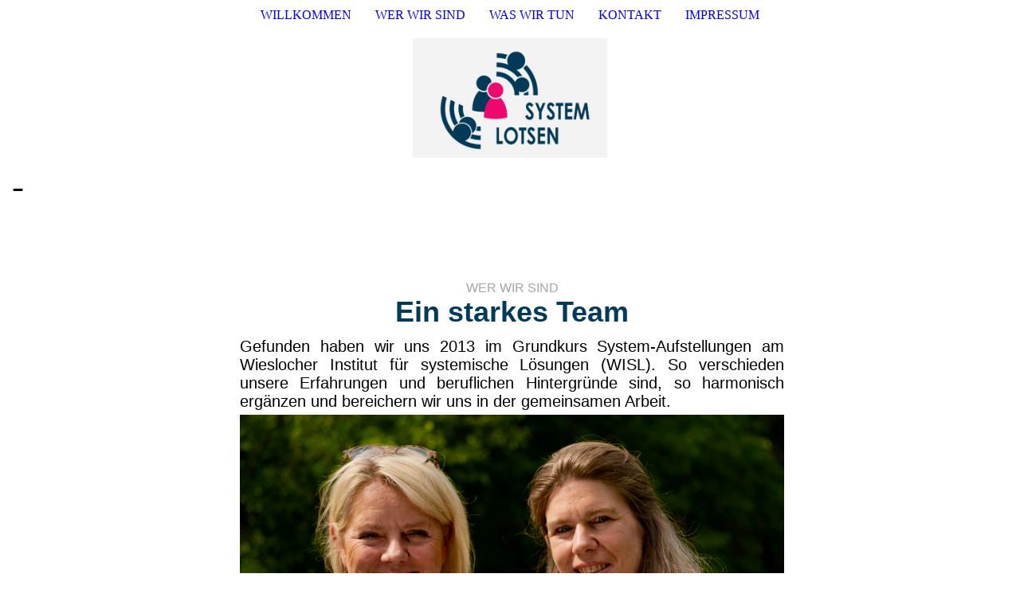

--- FILE ---
content_type: text/html; charset=utf-8
request_url: https://www.systemlotsen.info/unternehmen/index.php/;focus=STRATP_cm4all_com_widgets_EventCalendar_41484176&path=?m=d&a=20230329195804-5934&cp=1
body_size: 37552
content:
<!DOCTYPE html><html lang="de"><head><meta http-equiv="Content-Type" content="text/html; charset=UTF-8"><title>Systemlotsen - Das Team</title><meta name="description" content="Vita und Qualifikationen von Dr.Claudia Zieroff und Ulla Mertens"><meta name="keywords" content="systemlotsen, systemaufstellung, organisationsberatung, familienaufstellung, coaching, WISL, DGfS, Vita"><link href="http://511546613.swh.strato-hosting.eu/unternehmen/" rel="canonical"><meta content="Systemlotsen - Das Team" property="og:title"><meta content="website" property="og:type"><meta content="http://511546613.swh.strato-hosting.eu/unternehmen/" property="og:url"><meta content="https://www.systemlotsen.info/.cm4all/uproc.php/0/systemlotsen_logo.jpg" property="og:image"/><script>
              window.beng = window.beng || {};
              window.beng.env = {
                language: "en",
                country: "US",
                mode: "deploy",
                context: "page",
                pageId: "000005301406",
                pageLanguage: "de",
                skeletonId: "",
                scope: "1956241",
                isProtected: false,
                navigationText: "WER WIR SIND",
                instance: "1",
                common_prefix: "https://strato-editor.com",
                design_common: "https://strato-editor.com/beng/designs/",
                design_template: "sys/cm_dux_078_2",
                path_design: "https://strato-editor.com/beng/designs/data/sys/cm_dux_078_2/",
                path_res: "https://strato-editor.com/res/",
                path_bengres: "https://strato-editor.com/beng/res/",
                masterDomain: "",
                preferredDomain: "",
                preprocessHostingUri: function(uri) {
                  
                    return uri || "";
                  
                },
                hideEmptyAreas: false
              };
            </script><script xmlns="http://www.w3.org/1999/xhtml" src="https://strato-editor.com/cm4all-beng-proxy/beng-proxy.js"></script><link xmlns="http://www.w3.org/1999/xhtml" rel="stylesheet" href="https://strato-editor.com/.cm4all/e/static/3rdparty/font-awesome/css/font-awesome.min.css"></link><link rel="stylesheet" type="text/css" href="https://strato-editor.com/.cm4all/res/static/libcm4all-js-widget/3.89.7/css/widget-runtime.css" />
<link rel="stylesheet" type="text/css" href="https://strato-editor.com/.cm4all/res/static/beng-editor/5.3.138/css/deploy.css" />
<link rel="stylesheet" type="text/css" href="https://strato-editor.com/.cm4all/res/static/libcm4all-js-widget/3.89.7/css/slideshow-common.css" />
<script src="https://strato-editor.com/.cm4all/res/static/jquery-1.7/jquery.js"></script><script src="https://strato-editor.com/.cm4all/res/static/prototype-1.7.3/prototype.js"></script><script src="https://strato-editor.com/.cm4all/res/static/jslib/1.4.1/js/legacy.js"></script><script src="https://strato-editor.com/.cm4all/res/static/libcm4all-js-widget/3.89.7/js/widget-runtime.js"></script>
<script src="https://strato-editor.com/.cm4all/res/static/libcm4all-js-widget/3.89.7/js/slideshow-common.js"></script>
<script src="https://strato-editor.com/.cm4all/res/static/beng-editor/5.3.138/js/deploy.js"></script>
<script type="text/javascript" src="https://strato-editor.com/.cm4all/uro/assets/js/uro-min.js"></script><link href="https://strato-editor.com/.cm4all/designs/static/sys/cm_dux_078_2/1767916912.7795823/css/main.css" rel="stylesheet" type="text/css"><meta name="viewport" content="width=device-width, initial-scale=1, maximum-scale=1, user-scalable=no"><link href="https://strato-editor.com/.cm4all/designs/static/sys/cm_dux_078_2/1767916912.7795823/css/vars.css" rel="stylesheet" type="text/css"><link href="https://strato-editor.com/.cm4all/designs/static/sys/cm_dux_078_2/1767916912.7795823/css/cm-templates-global-style.css" rel="stylesheet" type="text/css"><link href="/.cm4all/handler.php/vars.css?v=20260115193138" type="text/css" rel="stylesheet"><style type="text/css">.cm-logo {background-image: url("/.cm4all/uproc.php/0/.systemlotsen_bg_grey.jpg/picture-1200?_=182cada1490");
        background-position: 50% 50%;
background-size: auto 100%;
background-repeat: no-repeat;
      }</style><script type="text/javascript">window.cmLogoWidgetId = "STRATP_cm4all_com_widgets_Logo_37416352";
            window.cmLogoGetCommonWidget = function (){
                return new cm4all.Common.Widget({
            base    : "/unternehmen/index.php/",
            session : "",
            frame   : "",
            path    : "STRATP_cm4all_com_widgets_Logo_37416352"
        })
            };
            window.logoConfiguration = {
                "cm-logo-x" : "50%",
        "cm-logo-y" : "50%",
        "cm-logo-v" : "2.0",
        "cm-logo-w" : "auto",
        "cm-logo-h" : "100%",
        "cm-logo-di" : "sys/cm_dux_078_2",
        "cm-logo-u" : "uro-service://",
        "cm-logo-k" : "%7B%22ticket%22%3A%22%22%2C%22serviceId%22%3A%220%22%2C%22locale%22%3A%22%22%2C%22path%22%3A%22%2F%22%2C%22name%22%3A%22systemlotsen_bg_grey.jpg%22%2C%22origin%22%3A%22list%22%2C%22type%22%3A%22image%2Fjpeg%22%2C%22size%22%3A%2253455%22%2C%22width%22%3A%22564%22%2C%22height%22%3A%22346%22%2C%22duration%22%3A%22%22%2C%22rotation%22%3A%22%22%2C%22task%22%3A%22none%22%2C%22progress%22%3A%22none%22%2C%22result%22%3A%22ok%22%2C%22source%22%3A%22%22%2C%22start%22%3A%22182cada1490%22%2C%22now%22%3A%2219adf0281ba%22%2C%22_folder%22%3Atrue%2C%22_hidden%22%3Afalse%2C%22_hash%22%3A%22ad823df7%22%2C%22_update%22%3A0%2C%22_media%22%3A%22image%22%2C%22_extension%22%3A%22%22%2C%22_xlate%22%3A%22systemlotsen_bg_grey.jpg%22%2C%22_index%22%3A1%2C%22_selected%22%3Atrue%7D",
        "cm-logo-bc" : "",
        "cm-logo-ln" : "",
        "cm-logo-ln$" : "",
        "cm-logo-hi" : false
        ,
        _logoBaseUrl : "uro-service:\/\/",
        _logoPath : "%7B%22ticket%22%3A%22%22%2C%22serviceId%22%3A%220%22%2C%22locale%22%3A%22%22%2C%22path%22%3A%22%2F%22%2C%22name%22%3A%22systemlotsen_bg_grey.jpg%22%2C%22origin%22%3A%22list%22%2C%22type%22%3A%22image%2Fjpeg%22%2C%22size%22%3A%2253455%22%2C%22width%22%3A%22564%22%2C%22height%22%3A%22346%22%2C%22duration%22%3A%22%22%2C%22rotation%22%3A%22%22%2C%22task%22%3A%22none%22%2C%22progress%22%3A%22none%22%2C%22result%22%3A%22ok%22%2C%22source%22%3A%22%22%2C%22start%22%3A%22182cada1490%22%2C%22now%22%3A%2219adf0281ba%22%2C%22_folder%22%3Atrue%2C%22_hidden%22%3Afalse%2C%22_hash%22%3A%22ad823df7%22%2C%22_update%22%3A0%2C%22_media%22%3A%22image%22%2C%22_extension%22%3A%22%22%2C%22_xlate%22%3A%22systemlotsen_bg_grey.jpg%22%2C%22_index%22%3A1%2C%22_selected%22%3Atrue%7D"
        };
          jQuery(document).ready(function() {
            var logoElement = jQuery(".cm-logo");
            logoElement.attr("role", "img");
            logoElement.attr("tabindex", "0");
            logoElement.attr("aria-label", "logo");
          });
        </script><style id="cm_table_styles"></style><style id="cm_background_queries"></style><script type="application/x-cm4all-cookie-consent" data-code=""></script></head><body ondrop="return false;" class=" device-desktop cm-deploy cm-deploy-342 cm-deploy-4x"><div class="cm-background" data-cm-qa-bg="image"></div><div class="cm-background-video" data-cm-qa-bg="video"></div><div class="cm-background-effects" data-cm-qa-bg="effect"></div><div class="cm-templates-container cm-templates-page-wrapper"><header><div class="cm-templates-navigation-container"><div class="cm-templates-container__center"><nav class="cm-templates-navigation cm-templates-navigation__desktop cm_with_forcesub" id="cm_navigation"><ul id="cm_mainnavigation"><li id="cm_navigation_pid_5301409"><a title="WILLKOMMEN" href="/start/" class="cm_anchor">WILLKOMMEN</a></li><li id="cm_navigation_pid_5301406" class="cm_current"><a title="WER WIR SIND" href="/unternehmen/" class="cm_anchor">WER WIR SIND</a></li><li id="cm_navigation_pid_5301404"><a title="WAS WIR TUN" href="/leistungen/" class="cm_anchor">WAS WIR TUN</a></li><li id="cm_navigation_pid_5301396"><a title="KONTAKT" href="/kontakt/" class="cm_anchor">KONTAKT</a></li><li id="cm_navigation_pid_6180827"><a title="IMPRESSUM" href="/impressum/" class="cm_anchor">IMPRESSUM</a></li></ul></nav><div class="cm-template-navigation__mobile"><button type="button" class="cm-template-hamburger cm-template-hamburger--spin"><span class="cm-template-hamburger__container"><span class="cm-template-hamburger__icon-lines"> </span></span></button></div></div></div><div class="cm-templates-header cm_can_be_empty"><div class="cm-templates-container__center"><div class="cm-templates-logo cm_can_be_empty"><div class="cm-templates-logo__media cm_can_be_empty cm-logo" id="logo"></div></div><div class="cm-templates-heading"><div class="cm-templates-heading__title cm_can_be_empty" id="title" style="">-<span style="font-weight: 800; font-size: 48px; font-family: Roboto, sans-serif;"> </span><br></div><div class="cm-templates-heading__subtitle cm_can_be_empty" id="subtitle" style=""> </div></div></div></div></header><div class="cm-templates-content"><div class="cm-templates-container__center"><main class="cm-templates-content__main cm-templates-text" id="content_main" data-cm-hintable="yes"><div class="cm_column_wrapper"><div style="width: 22.2711%;" class="cm_column"><p><br></p><p><br></p></div><div style="width: 7.5px;" class="cm_column_gap cm_column_gap_left cm_resizable"></div><div style="width: 7.5px;" class="cm_column_gap cm_column_gap_right cm_resizable"></div><div style="width: 55.9927%;" class="cm_column"><p style="text-align: center;"><br></p><p style="text-align: center;"><span style='color: #a5a5a5; font-size: 16px; font-family: "Open Sans", sans-serif;'>WER WIR SIND<br></span></p><h1 style="text-align: center;"><span style="color: #023b59; font-weight: 700; font-size: 36px; font-family: Roboto, sans-serif;">Ein starkes Team</span><br></h1><p style="text-align: justify;"><span style="font-size: 20px; font-family: Roboto, sans-serif;">Gefunden haben wir uns 2013 im Grundkurs System-Aufstellungen am Wieslocher Institut für systemische Lösungen (WISL). So verschieden unsere Erfahrungen und beruflichen Hintergründe sind, so harmonisch ergänzen und bereichern wir uns in der gemeinsamen Arbeit. </span></p><div class="clearFloating" style="clear:both;height: 0px; width: auto;"></div><div id="widgetcontainer_STRATP_cm4all_com_widgets_UroPhoto_55123046" class="
				    cm_widget_block
					cm_widget cm4all_com_widgets_UroPhoto cm_widget_block_center" style="width:100%; max-width:1280px; "><div class="cm_widget_anchor"><a name="STRATP_cm4all_com_widgets_UroPhoto_55123046" id="widgetanchor_STRATP_cm4all_com_widgets_UroPhoto_55123046"><!--cm4all.com.widgets.UroPhoto--></a></div><div xmlns="http://www.w3.org/1999/xhtml" data-uro-type="image" style="width:100%;height:100%;" id="uroPhotoOuterSTRATP_cm4all_com_widgets_UroPhoto_55123046">            <picture><source srcset="/.cm4all/uproc.php/0/Systemlotsen_Fotos/.Systemengel%20(5%20von%2039).jpeg/picture-1600?_=19a6e49e7b0 1x, /.cm4all/uproc.php/0/Systemlotsen_Fotos/.Systemengel%20(5%20von%2039).jpeg/picture-2600?_=19a6e49e7b0 2x" media="(min-width:800px)"><source srcset="/.cm4all/uproc.php/0/Systemlotsen_Fotos/.Systemengel%20(5%20von%2039).jpeg/picture-1200?_=19a6e49e7b0 1x, /.cm4all/uproc.php/0/Systemlotsen_Fotos/.Systemengel%20(5%20von%2039).jpeg/picture-1600?_=19a6e49e7b0 2x" media="(min-width:600px)"><source srcset="/.cm4all/uproc.php/0/Systemlotsen_Fotos/.Systemengel%20(5%20von%2039).jpeg/picture-800?_=19a6e49e7b0 1x, /.cm4all/uproc.php/0/Systemlotsen_Fotos/.Systemengel%20(5%20von%2039).jpeg/picture-1200?_=19a6e49e7b0 2x" media="(min-width:400px)"><source srcset="/.cm4all/uproc.php/0/Systemlotsen_Fotos/.Systemengel%20(5%20von%2039).jpeg/picture-400?_=19a6e49e7b0 1x, /.cm4all/uproc.php/0/Systemlotsen_Fotos/.Systemengel%20(5%20von%2039).jpeg/picture-800?_=19a6e49e7b0 2x" media="(min-width:200px)"><source srcset="/.cm4all/uproc.php/0/Systemlotsen_Fotos/.Systemengel%20(5%20von%2039).jpeg/picture-200?_=19a6e49e7b0 1x, /.cm4all/uproc.php/0/Systemlotsen_Fotos/.Systemengel%20(5%20von%2039).jpeg/picture-400?_=19a6e49e7b0 2x" media="(min-width:100px)"><img src="/.cm4all/uproc.php/0/Systemlotsen_Fotos/.Systemengel%20(5%20von%2039).jpeg/picture-200?_=19a6e49e7b0" data-uro-original="/.cm4all/uproc.php/0/Systemlotsen_Fotos/Systemengel%20(5%20von%2039).jpeg?_=19a6e49e7b0" onerror="uroGlobal().util.error(this, '', 'uro-widget')" data-uro-width="1280" data-uro-height="834" alt="" style="width:100%;" title="" loading="lazy"></picture>
<span></span></div></div><p style="text-align: justify;"><br><br></p></div><div style="width: 8px;" class="cm_column_gap cm_column_gap_left cm_resizable"></div><div style="width: 8px;" class="cm_column_gap cm_column_gap_right cm_resizable"></div><div style="width: 21.7361%;" class="cm_column"><p><br></p></div></div><p><br></p><div class="cm_column_wrapper"><div style="width: 22.0833%;" class="cm_column"><p><br></p></div><div style="width: 7.5px;" class="cm_column_gap cm_column_gap_left cm_resizable"></div><div style="width: 7.5px;" class="cm_column_gap cm_column_gap_right cm_resizable"></div><div style="width: 55.9027%;" class="cm_column"><p><br></p></div><div style="width: 8px;" class="cm_column_gap cm_column_gap_left cm_resizable"></div><div style="width: 8px;" class="cm_column_gap cm_column_gap_right cm_resizable"></div><div style="width: 22.0139%;" class="cm_column"><p><br></p></div></div><div class="cm_column_wrapper"><div style="width: 50%;" class="cm_column"><p><strong style="font-size: 18px; font-family: Roboto, sans-serif;">Ulla Mertens</strong><br></p><p>Diplom Kauffrau Uni Köln, International Business Stockholm School of Economics,  systemischer Coach, Facilitator, Trainerin und zertifizierte Systemaufstellerin.<br>Seit über 20 Jahren begleite ich Menschen und Organisationen in Veränderungsprozessen.</p><p><br>Ich komme ursprünglich aus der klassischen Unternehmensberatung.<br>Mit der Zeit hat sich mein Blick gewandelt – weg von Theorien und Modellen, hin zu Menschen, Systemen und Kontexten in denen wir leben und wirken.<br>Vor über 15 Jahren habe ich die systemische Arbeit in meiner ersten Coaching-Ausbildung kennengelernt – und sofort gespürt: hier bin ich in meinem echten Wirkraum.</p><p><br>Die Aufstellungsarbeit war für mich der logische nächste Schritt. Und bis heute fasziniert mich, wie schnell diese Arbeit Klarheit schafft, Orientierung ermöglicht und Lösungskraft freilegt.<br></p><p><br></p><p>weitere Infos unter: <span style="color: #45e41f;">CoCoMo Köln -<strong> Co</strong>aching, <strong>Co</strong>nstellations and <strong>Mo</strong>re </span></p><p><br></p><p> <a href="https://cocomo.koeln" target="_blank" rel="noreferrer noopener" class="cm_anchor">https://cocomo.koeln</a> <br></p><p><br></p></div><div style="width: 7.5px;" class="cm_column_gap cm_column_gap_left"></div><div style="width: 7.5px;" class="cm_column_gap cm_column_gap_right"></div><div style="width: 50%;" class="cm_column"><p><strong style="font-size: 18px; font-family: Roboto, sans-serif;">Dr. Claudia Zieroff</strong></p><p><span style="font-size: 18px;"><span style="font-size: 16px; font-family: Roboto, sans-serif;">Psychologie-Studium in Würzburg und Oldenburg, Promotion in Religionspsychologie<br>Heilpraktikerin für Psychotherapie, zertifizierte System-Aufstellerin (DGfS), zertifizierte PEP® -Coachin.<br>Weiterbildungen in Gestalttherapie (Gestalt-Institut Frankfurt), Stressmanagement/Gesundheitscoaching (Wieslocher Institut für Systemische Lösungen), Klinischer Neuropsychologie (VNN), systemischer Beratung/Systemaufstellungen (Wieslocher Institut für Systemische Lösungen), Prozess- und embodiment-fokussierter Psychologie (PEP nach Michael Bohne), psychosozialer Onkologie (IPO Bonn), Palliativ-Care für Kinder und Jugendliche (DRK Schwesternschaft Krefeld).<br>15 Jahre Berufserfahrung in der Rehabilitation bei kardiologischen, neurologischen und onkologischen Erkrankungen<br>Kursleiterin für Entspannungsverfahren, Stressmanagement und Gruppentraining sozialer Kompetenzen.</span><br></span></p><p><br></p><p>weitere Infos unter: Psychologie in Siegburg </p><p><br></p><p><a href="https:/psychologieinsiegburg.webnode.page%20" target="_blank" rel="noreferrer noopener" class="cm_anchor">https:/psychologieinsiegburg.webnode.page </a> </p><p><br></p></div></div><p><a href="" target="_blank" rel="noreferrer noopener" class="cm_anchor"></a></p><p><br></p><p><br></p><div class="clearFloating" style="clear:both;height: 0px; width: auto;"></div><div id="widgetcontainer_STRATP_com_cm4all_wdn_Button_41479434" class="
				    cm_widget_block
					cm_widget com_cm4all_wdn_Button cm_widget_block_center" style="width:100%; max-width:100%; "><div class="cm_widget_anchor"><a name="STRATP_com_cm4all_wdn_Button_41479434" id="widgetanchor_STRATP_com_cm4all_wdn_Button_41479434"><!--com.cm4all.wdn.Button--></a></div><script type="text/javascript">
window.cm4all.widgets.register( '/unternehmen/index.php/', '', '', 'STRATP_com_cm4all_wdn_Button_41479434');
</script>
		<script type="text/javascript">
	(function() {

		var links = ["@\/css\/show.min.css?v=15.css"];
		for( var i=0; i<links.length; i++) {
			if( links[i].indexOf( '@')==0) {
				links[i] = "/.cm4all/widgetres.php/com.cm4all.wdn.Button/" + links[i].substring( 2);
			} else if( links[i].indexOf( '/')!=0) {
				links[i] = window.cm4all.widgets[ 'STRATP_com_cm4all_wdn_Button_41479434'].url( links[i]);
			}
		}
		cm4all.Common.loadCss( links);

		var scripts = [];
		for( var i=0; i<scripts.length; i++) {
			if( scripts[i].indexOf( '@')==0) {
				scripts[i] = "/.cm4all/widgetres.php/com.cm4all.wdn.Button/" + scripts[i].substring( 2);
			} else if( scripts[i].indexOf( '/')!=0) {
				scripts[i] = window.cm4all.widgets[ 'STRATP_com_cm4all_wdn_Button_41479434'].url( scripts[i]);
			}
		}

		var deferred = jQuery.Deferred();
		window.cm4all.widgets[ 'STRATP_com_cm4all_wdn_Button_41479434'].ready = (function() {
			var ready = function ready( handler) {
				deferred.done( handler);
			};
			return deferred.promise( ready);
		})();
		cm4all.Common.requireLibrary( scripts, function() {
			deferred.resolveWith( window.cm4all.widgets[ 'STRATP_com_cm4all_wdn_Button_41479434']);
		});
	})();
</script>    <a
      class="cm-widget-button_2 cm-w_btn-hover-border "
      id="C_STRATP_com_cm4all_wdn_Button_41479434__-base"
       href="/start/index.php/"     style="
      border-radius: 20px;border-color: currentColor;background-color: #482673;padding: 20px 15px;width: 200px;font-size: inherit;    "
    onMouseOut="this.style.boxShadow='none';"onMouseOver="this.style.boxShadow='inset 0px 0px 0px 1px currentColor';"  >
    <span
      style="color: #f3f3f3;"
    >TERMINE</span>
  </a>

  
</div><p> </p><div class="clearFloating" style="clear:both;height: 0px; width: auto;"></div><div id="widgetcontainer_STRATP_com_cm4all_wdn_Button_52023850" class="
				    cm_widget_block
					cm_widget com_cm4all_wdn_Button cm_widget_block_center" style="width:100%; max-width:100%; "><div class="cm_widget_anchor"><a name="STRATP_com_cm4all_wdn_Button_52023850" id="widgetanchor_STRATP_com_cm4all_wdn_Button_52023850"><!--com.cm4all.wdn.Button--></a></div><script type="text/javascript">
window.cm4all.widgets.register( '/unternehmen/index.php/', '', '', 'STRATP_com_cm4all_wdn_Button_52023850');
</script>
		<script type="text/javascript">
	(function() {

		var links = ["@\/css\/show.min.css?v=15.css"];
		for( var i=0; i<links.length; i++) {
			if( links[i].indexOf( '@')==0) {
				links[i] = "/.cm4all/widgetres.php/com.cm4all.wdn.Button/" + links[i].substring( 2);
			} else if( links[i].indexOf( '/')!=0) {
				links[i] = window.cm4all.widgets[ 'STRATP_com_cm4all_wdn_Button_52023850'].url( links[i]);
			}
		}
		cm4all.Common.loadCss( links);

		var scripts = [];
		for( var i=0; i<scripts.length; i++) {
			if( scripts[i].indexOf( '@')==0) {
				scripts[i] = "/.cm4all/widgetres.php/com.cm4all.wdn.Button/" + scripts[i].substring( 2);
			} else if( scripts[i].indexOf( '/')!=0) {
				scripts[i] = window.cm4all.widgets[ 'STRATP_com_cm4all_wdn_Button_52023850'].url( scripts[i]);
			}
		}

		var deferred = jQuery.Deferred();
		window.cm4all.widgets[ 'STRATP_com_cm4all_wdn_Button_52023850'].ready = (function() {
			var ready = function ready( handler) {
				deferred.done( handler);
			};
			return deferred.promise( ready);
		})();
		cm4all.Common.requireLibrary( scripts, function() {
			deferred.resolveWith( window.cm4all.widgets[ 'STRATP_com_cm4all_wdn_Button_52023850']);
		});
	})();
</script>    <a
      class="cm-widget-button_2 cm-w_btn-hover-border "
      id="C_STRATP_com_cm4all_wdn_Button_52023850__-base"
       href="/kontakt/index.php/"     style="
      border-radius: 20px;border-color: currentColor;background-color: #482673;padding: 20px 15px;width: 200px;font-size: inherit;    "
    onMouseOut="this.style.boxShadow='none';"onMouseOver="this.style.boxShadow='inset 0px 0px 0px 1px currentColor';"  >
    <span
      style="color: #f3f3f3;"
    >KONTAKT</span>
  </a>

  
</div><div id="cm_bottom_clearer" style="clear: both;" contenteditable="false"></div></main></div></div><div class="cm-templates-sidebar-container"><div class="cm-templates-sidebar cm-templates-sidebar--position-top cm_can_be_empty"><div class="cm-templates-container__center"><aside class="sidebar cm-templates-sidebar__page1 cm-templates-sidebar cm_can_be_empty" id="widgetbar_page_1" data-cm-hintable="yes"><p><br></p></aside><aside class="sidebar cm-templates-sidebar__site1 cm-templates-sidebar cm_can_be_empty" id="widgetbar_site_1" data-cm-hintable="yes"><p><br></p></aside></div></div><div class="cm-templates-sidebar cm-templates-sidebar--position-bottom cm_can_be_empty"><div class="cm-templates-container__center"><aside class="sidebar cm-templates-sidebar cm-templates-sidebar__page2 cm_can_be_empty" id="widgetbar_page_2" data-cm-hintable="yes"><p style="text-align: center;"><br></p></aside><aside class="sidebar cm-templates-sidebar cm-templates-sidebar__site2 cm_can_be_empty" id="widgetbar_site_2" data-cm-hintable="yes"><div id="widgetcontainer_STRATP_cm4all_com_widgets_UroPhoto_41503170" class="
				    cm_widget_block
					cm_widget cm4all_com_widgets_UroPhoto cm_widget_block_center" style="width:19.3%; max-width:300px; "><div class="cm_widget_anchor"><a name="STRATP_cm4all_com_widgets_UroPhoto_41503170" id="widgetanchor_STRATP_cm4all_com_widgets_UroPhoto_41503170"><!--cm4all.com.widgets.UroPhoto--></a></div><div xmlns="http://www.w3.org/1999/xhtml" data-uro-type="image" style="width:100%;height:100%;" id="uroPhotoOuterSTRATP_cm4all_com_widgets_UroPhoto_41503170"><a rel="noreferrer noopener" target="STRATP_cm4all_com_widgets_UroPhoto_41503170" href="https://systemaufstellung.com/" style="border:none">            <picture><source srcset="/.cm4all/uproc.php/0/.DGfS-Siegel.png/picture-1600?_=182d6392cac 1x, /.cm4all/uproc.php/0/.DGfS-Siegel.png/picture-2600?_=182d6392cac 2x" media="(min-width:800px)"><source srcset="/.cm4all/uproc.php/0/.DGfS-Siegel.png/picture-1200?_=182d6392cac 1x, /.cm4all/uproc.php/0/.DGfS-Siegel.png/picture-1600?_=182d6392cac 2x" media="(min-width:600px)"><source srcset="/.cm4all/uproc.php/0/.DGfS-Siegel.png/picture-800?_=182d6392cac 1x, /.cm4all/uproc.php/0/.DGfS-Siegel.png/picture-1200?_=182d6392cac 2x" media="(min-width:400px)"><source srcset="/.cm4all/uproc.php/0/.DGfS-Siegel.png/picture-400?_=182d6392cac 1x, /.cm4all/uproc.php/0/.DGfS-Siegel.png/picture-800?_=182d6392cac 2x" media="(min-width:200px)"><source srcset="/.cm4all/uproc.php/0/.DGfS-Siegel.png/picture-200?_=182d6392cac 1x, /.cm4all/uproc.php/0/.DGfS-Siegel.png/picture-400?_=182d6392cac 2x" media="(min-width:100px)"><img src="/.cm4all/uproc.php/0/.DGfS-Siegel.png/picture-200?_=182d6392cac" data-uro-original="/.cm4all/uproc.php/0/DGfS-Siegel.png?_=182d6392cac" onerror="uroGlobal().util.error(this, '', 'uro-widget')" data-uro-width="300" data-uro-height="140" alt="" style="width:100%;" title="" loading="lazy"></picture>
<span></span></a></div></div><div style="text-align: center;"><span style="color: #a5a5a5;"><span style="font-size: 13px; font-family: Roboto, sans-serif; color: #023b59;">© DIE SYSTEMLOTSEN  |   ULLA MERTENS &amp; DR.CLAUDIA ZIEROFF</span><span style="font-size: 13px; font-family: Roboto, sans-serif; color: #023b59;"> | ||  <a href="/impressum/" class="cm_anchor">DATENSCHUTZ</a></span><br></span></div></aside></div></div></div><div class="cm-templates-footer cm_can_be_empty"><div class="cm-templates-container__center"><footer class="cm-templates-footer__content" id="footer" data-cm-hintable="yes"> </footer></div></div><nav class="cm-templates-navigation cm-templates-navigation__mobile cm_with_forcesub " id="mobilecm_mobile_navigation"><ul id="mobilecm_mainnavigation"><li id="mobilecm_navigation_pid_5301409"><a title="WILLKOMMEN" href="/start/" class="cm_anchor">WILLKOMMEN</a></li><li id="mobilecm_navigation_pid_5301406" class="cm_current"><a title="WER WIR SIND" href="/unternehmen/" class="cm_anchor">WER WIR SIND</a></li><li id="mobilecm_navigation_pid_5301404"><a title="WAS WIR TUN" href="/leistungen/" class="cm_anchor">WAS WIR TUN</a></li><li id="mobilecm_navigation_pid_5301396"><a title="KONTAKT" href="/kontakt/" class="cm_anchor">KONTAKT</a></li><li id="mobilecm_navigation_pid_6180827"><a title="IMPRESSUM" href="/impressum/" class="cm_anchor">IMPRESSUM</a></li></ul></nav></div><script type="text/javascript" src="https://strato-editor.com/.cm4all/designs/static/sys/cm_dux_078_2/1767916912.7795823/js/effects.js"></script><script type="text/javascript" src="https://strato-editor.com/.cm4all/designs/static/sys/cm_dux_078_2/1767916912.7795823/js/cm-templates-global-script.js"></script><div class="cm_widget_anchor"><a name="STRATP_cm4all_com_widgets_CookiePolicy_37416358" id="widgetanchor_STRATP_cm4all_com_widgets_CookiePolicy_37416358"><!--cm4all.com.widgets.CookiePolicy--></a></div><div style="display:none" class="cm-wp-container cm4all-cookie-policy-placeholder-template"><div class="cm-wp-header"><h4 class="cm-wp-header__headline">Externe Inhalte</h4><p class="cm-wp-header__text">Die an dieser Stelle vorgesehenen Inhalte können aufgrund Ihrer aktuellen <a class="cm-wp-header__link" href="#" onclick="openCookieSettings();return false;">Cookie-Einstellungen</a> nicht angezeigt werden.</p></div><div class="cm-wp-content"><div class="cm-wp-content__control"><label aria-checked="false" role="switch" tabindex="0" class="cm-wp-content-switcher"><input tabindex="-1" type="checkbox" class="cm-wp-content-switcher__checkbox" /><span class="cm-wp-content-switcher__label">Drittanbieter-Inhalte</span></label></div><p class="cm-wp-content__text">Diese Webseite bietet möglicherweise Inhalte oder Funktionalitäten an, die von Drittanbietern eigenverantwortlich zur Verfügung gestellt werden. Diese Drittanbieter können eigene Cookies setzen, z.B. um die Nutzeraktivität zu verfolgen oder ihre Angebote zu personalisieren und zu optimieren.</p></div></div><div aria-labelledby="cookieSettingsDialogTitle" role="dialog" style="position: fixed;" class="cm-cookie-container cm-hidden" id="cookieSettingsDialog"><div class="cm-cookie-header"><h4 id="cookieSettingsDialogTitle" class="cm-cookie-header__headline">Cookie-Einstellungen</h4><div autofocus="autofocus" tabindex="0" role="button" class="cm-cookie-header__close-button" title="Schließen"></div></div><div aria-describedby="cookieSettingsDialogContent" class="cm-cookie-content"><p id="cookieSettingsDialogContent" class="cm-cookie-content__text">Diese Webseite verwendet Cookies, um Besuchern ein optimales Nutzererlebnis zu bieten. Bestimmte Inhalte von Drittanbietern werden nur angezeigt, wenn die entsprechende Option aktiviert ist. Die Datenverarbeitung kann dann auch in einem Drittland erfolgen. Weitere Informationen hierzu in der Datenschutzerklärung.</p><div class="cm-cookie-content__controls"><div class="cm-cookie-controls-container"><div class="cm-cookie-controls cm-cookie-controls--essential"><div class="cm-cookie-flex-wrapper"><label aria-details="cookieSettingsEssentialDetails" aria-labelledby="cookieSettingsEssentialLabel" aria-checked="true" role="switch" tabindex="0" class="cm-cookie-switch-wrapper"><input tabindex="-1" id="cookieSettingsEssential" type="checkbox" disabled="disabled" checked="checked" /><span></span></label><div class="cm-cookie-expand-wrapper"><span id="cookieSettingsEssentialLabel">Technisch notwendige</span><div tabindex="0" aria-controls="cookieSettingsEssentialDetails" aria-expanded="false" role="button" class="cm-cookie-content-expansion-button" title="Erweitern / Zuklappen"></div></div></div><div class="cm-cookie-content-expansion-text" id="cookieSettingsEssentialDetails">Diese Cookies sind zum Betrieb der Webseite notwendig, z.B. zum Schutz vor Hackerangriffen und zur Gewährleistung eines konsistenten und der Nachfrage angepassten Erscheinungsbilds der Seite.</div></div><div class="cm-cookie-controls cm-cookie-controls--statistic"><div class="cm-cookie-flex-wrapper"><label aria-details="cookieSettingsStatisticsDetails" aria-labelledby="cookieSettingsStatisticsLabel" aria-checked="false" role="switch" tabindex="0" class="cm-cookie-switch-wrapper"><input tabindex="-1" id="cookieSettingsStatistics" type="checkbox" /><span></span></label><div class="cm-cookie-expand-wrapper"><span id="cookieSettingsStatisticsLabel">Analytische</span><div tabindex="0" aria-controls="cookieSettingsStatisticsDetails" aria-expanded="false" role="button" class="cm-cookie-content-expansion-button" title="Erweitern / Zuklappen"></div></div></div><div class="cm-cookie-content-expansion-text" id="cookieSettingsStatisticsDetails">Diese Cookies werden verwendet, um das Nutzererlebnis weiter zu optimieren. Hierunter fallen auch Statistiken, die dem Webseitenbetreiber von Drittanbietern zur Verfügung gestellt werden, sowie die Ausspielung von personalisierter Werbung durch die Nachverfolgung der Nutzeraktivität über verschiedene Webseiten.</div></div><div class="cm-cookie-controls cm-cookie-controls--third-party"><div class="cm-cookie-flex-wrapper"><label aria-details="cookieSettingsThirdpartyDetails" aria-labelledby="cookieSettingsThirdpartyLabel" aria-checked="false" role="switch" tabindex="0" class="cm-cookie-switch-wrapper"><input tabindex="-1" id="cookieSettingsThirdparty" type="checkbox" /><span></span></label><div class="cm-cookie-expand-wrapper"><span id="cookieSettingsThirdpartyLabel">Drittanbieter-Inhalte</span><div tabindex="0" aria-controls="cookieSettingsThirdpartyDetails" aria-expanded="false" role="button" class="cm-cookie-content-expansion-button" title="Erweitern / Zuklappen"></div></div></div><div class="cm-cookie-content-expansion-text" id="cookieSettingsThirdpartyDetails">Diese Webseite bietet möglicherweise Inhalte oder Funktionalitäten an, die von Drittanbietern eigenverantwortlich zur Verfügung gestellt werden. Diese Drittanbieter können eigene Cookies setzen, z.B. um die Nutzeraktivität zu verfolgen oder ihre Angebote zu personalisieren und zu optimieren.</div></div></div><div class="cm-cookie-content-button"><div tabindex="0" role="button" onclick="rejectAllCookieTypes(); setTimeout(saveCookieSettings, 400);" class="cm-cookie-button cm-cookie-content-button--reject-all"><span>Ablehnen</span></div><div tabindex="0" role="button" onclick="selectAllCookieTypes(); setTimeout(saveCookieSettings, 400);" class="cm-cookie-button cm-cookie-content-button--accept-all"><span>Alle akzeptieren</span></div><div tabindex="0" role="button" onclick="saveCookieSettings();" class="cm-cookie-button cm-cookie-content-button--save"><span>Speichern</span></div></div></div></div><div class="cm-cookie-footer"><a    href="/impressum/index.php/" class="cm-cookie-footer__link">Mehr Informationen</a></div></div><script type="text/javascript">
      Common.loadCss("/.cm4all/widgetres.php/cm4all.com.widgets.CookiePolicy/show.css?v=3.3.38");
    </script><script data-tracking="false" data-cookie-settings-enabled="true" src="/.cm4all/widgetres.php/cm4all.com.widgets.CookiePolicy/show.js?v=3.3.38" defer="defer" id="cookieSettingsScript"></script><noscript ><div style="position:absolute;bottom:0;" id="statdiv"><img alt="" height="1" width="1" src="https://strato-editor.com/.cm4all/_pixel.img?site=1987693-WVoTLTDU&amp;page=pid_5301406&amp;path=%2Funternehmen%2Findex.php%2F&amp;nt=WER+WIR+SIND"/></div></noscript><script  type="text/javascript">//<![CDATA[
            document.body.insertAdjacentHTML('beforeend', '<div style="position:absolute;bottom:0;" id="statdiv"><img alt="" height="1" width="1" src="https://strato-editor.com/.cm4all/_pixel.img?site=1987693-WVoTLTDU&amp;page=pid_5301406&amp;path=%2Funternehmen%2Findex.php%2F&amp;nt=WER+WIR+SIND&amp;domain='+escape(document.location.hostname)+'&amp;ref='+escape(document.referrer)+'"/></div>');
        //]]></script><div style="display: none;" id="keyvisualWidgetVideosContainer"></div><style type="text/css">.cm-kv-0 {
background-position: 50% 50%;
background-repeat: no-repeat;
}
            @media(min-width: 100px), (min-resolution: 72dpi), (-webkit-min-device-pixel-ratio: 1) {.cm-kv-0{background-image:url("/.cm4all/uproc.php/0/.hintergrund%20himmel%20rose.jpg/picture-200?_=180419ecbd2");}}@media(min-width: 100px), (min-resolution: 144dpi), (-webkit-min-device-pixel-ratio: 2) {.cm-kv-0{background-image:url("/.cm4all/uproc.php/0/.hintergrund%20himmel%20rose.jpg/picture-400?_=180419ecbd2");}}@media(min-width: 200px), (min-resolution: 72dpi), (-webkit-min-device-pixel-ratio: 1) {.cm-kv-0{background-image:url("/.cm4all/uproc.php/0/.hintergrund%20himmel%20rose.jpg/picture-400?_=180419ecbd2");}}@media(min-width: 200px), (min-resolution: 144dpi), (-webkit-min-device-pixel-ratio: 2) {.cm-kv-0{background-image:url("/.cm4all/uproc.php/0/.hintergrund%20himmel%20rose.jpg/picture-800?_=180419ecbd2");}}@media(min-width: 400px), (min-resolution: 72dpi), (-webkit-min-device-pixel-ratio: 1) {.cm-kv-0{background-image:url("/.cm4all/uproc.php/0/.hintergrund%20himmel%20rose.jpg/picture-800?_=180419ecbd2");}}@media(min-width: 400px), (min-resolution: 144dpi), (-webkit-min-device-pixel-ratio: 2) {.cm-kv-0{background-image:url("/.cm4all/uproc.php/0/.hintergrund%20himmel%20rose.jpg/picture-1200?_=180419ecbd2");}}@media(min-width: 600px), (min-resolution: 72dpi), (-webkit-min-device-pixel-ratio: 1) {.cm-kv-0{background-image:url("/.cm4all/uproc.php/0/.hintergrund%20himmel%20rose.jpg/picture-1200?_=180419ecbd2");}}@media(min-width: 600px), (min-resolution: 144dpi), (-webkit-min-device-pixel-ratio: 2) {.cm-kv-0{background-image:url("/.cm4all/uproc.php/0/.hintergrund%20himmel%20rose.jpg/picture-1600?_=180419ecbd2");}}@media(min-width: 800px), (min-resolution: 72dpi), (-webkit-min-device-pixel-ratio: 1) {.cm-kv-0{background-image:url("/.cm4all/uproc.php/0/.hintergrund%20himmel%20rose.jpg/picture-1600?_=180419ecbd2");}}@media(min-width: 800px), (min-resolution: 144dpi), (-webkit-min-device-pixel-ratio: 2) {.cm-kv-0{background-image:url("/.cm4all/uproc.php/0/.hintergrund%20himmel%20rose.jpg/picture-2600?_=180419ecbd2");}}
</style><style type="text/css">
			#keyvisual {
				overflow: hidden;
			}
			.kv-video-wrapper {
				width: 100%;
				height: 100%;
				position: relative;
			}
			</style><script type="text/javascript">
				jQuery(document).ready(function() {
					function moveTempVideos(slideshow, isEditorMode) {
						var videosContainer = document.getElementById('keyvisualWidgetVideosContainer');
						if (videosContainer) {
							while (videosContainer.firstChild) {
								var div = videosContainer.firstChild;
								var divPosition = div.className.substring('cm-kv-0-tempvideo-'.length);
								if (isEditorMode && parseInt(divPosition) > 1) {
									break;
								}
								videosContainer.removeChild(div);
								if (div.nodeType == Node.ELEMENT_NODE) {
									var pos = '';
									if (slideshow) {
										pos = '-' + divPosition;
									}
									var kv = document.querySelector('.cm-kv-0' + pos);
									if (kv) {
										if (!slideshow) {
											var wrapperDiv = document.createElement("div"); 
											wrapperDiv.setAttribute("class", "kv-video-wrapper");
											kv.insertBefore(wrapperDiv, kv.firstChild);
											kv = wrapperDiv;
										}
										while (div.firstChild) {
											kv.appendChild(div.firstChild);
										}
										if (!slideshow) {
											break;
										}
									}
								}
							}
						}
					}

					function kvClickAction(mode, href) {
						if (mode == 'internal') {
							if (!window.top.syntony || !/_home$/.test(window.top.syntony.bifmState)) {
								window.location.href = href;
							}
						} else if (mode == 'external') {
							var a = document.createElement('a');
							a.href = href;
							a.target = '_blank';
							a.rel = 'noreferrer noopener';
							a.click();
						}
					}

					var keyvisualElement = jQuery("[cm_type=keyvisual]");
					if(keyvisualElement.length == 0){
						keyvisualElement = jQuery("#keyvisual");
					}
					if(keyvisualElement.length == 0){
						keyvisualElement = jQuery("[class~=cm-kv-0]");
					}
				
						keyvisualElement.attr("role", "img");
						keyvisualElement.attr("tabindex", "0");
						keyvisualElement.attr("aria-label", "hauptgrafik");
					
					moveTempVideos(false, false);
					var video = document.querySelector('#keyvisual video');
					if (video) {
						video.play();
					}
				
			});
		</script></body></html>
